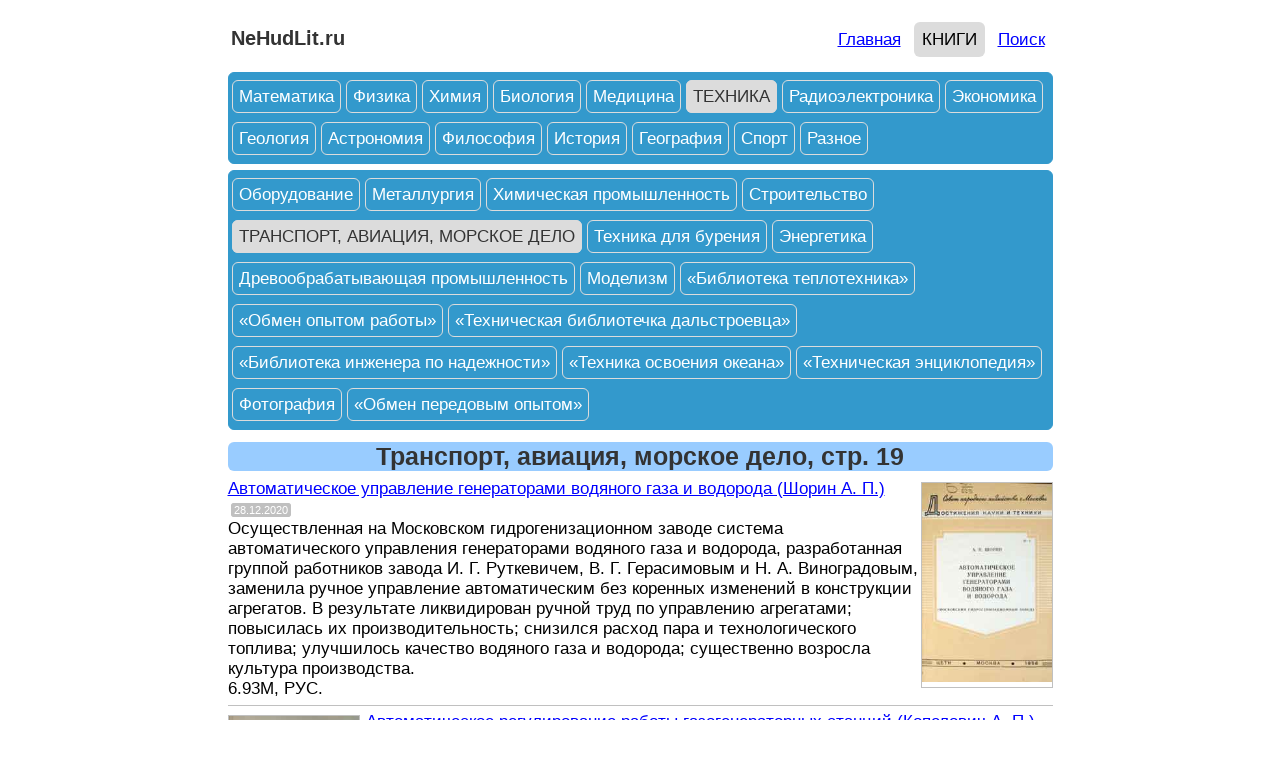

--- FILE ---
content_type: text/html; charset=UTF-8
request_url: https://www.nehudlit.ru/books/subcat-transport-aviatsiya-morskoe-delo-page-19.html
body_size: 14750
content:
      
<!DOCTYPE html>
<html lang="ru">
<head>

<!-- mode=BOOKS-->
<!-- submode=BOOKS_LIST-->
<!-- cur_page=/books/subcat-transport-aviatsiya-morskoe-delo-page-19.html-->
<!-- cur_dir=/books/-->

<!-- Yandex.RTB -->
<script>window.yaContextCb=window.yaContextCb||[]</script>
<script defer src="https://yandex.ru/ads/system/context.js" async></script>


<link rel="icon" href="https://www.nehudlit.ru/favicon.svg" type="image/svg+xml">

<meta http-equiv="Content-Type" content="text/html; charset=utf-8"/>
<meta name="viewport" content="width=device-width"/>
<title>Транспорт, авиация, морское дело, стр. 19 (Техника &larr; Книги &larr; НеХудЛит)</title>
<meta name="description" content="Электронные книги категории Транспорт, авиация, морское дело (стр. 19) на НеХудЛите." /> 
<link rel="image_src" href="https://www.nehudlit.ru/upload/iblock/8be/teh-transport.jpg" />
	<meta property="og:url" content="https://www.nehudlit.ru/books/subcat-transport-aviatsiya-morskoe-delo.html" /> 
	<link rel="canonical" href="https://www.nehudlit.ru/books/subcat-transport-aviatsiya-morskoe-delo.html"/>
<meta property="og:description" content="Электронные книги категории Транспорт, авиация, морское дело (стр. 19) на НеХудЛите." /><meta property="og:image" content="https://www.nehudlit.ru/upload/iblock/8be/teh-transport.jpg" />
<style>
	/* верхнее меню - есть на всех страницах */

	.topmenu
	{
		border: 0px dotted gainsboro;
	}
	
	.topmenu-right
	{
		padding-top: 7px;
		padding-bottom: 7px;
		float: right;
		line-height: 220%;		
	}
	
	.topmenu-right a
	{
		/*border: 1px solid silver;*/
		border-radius: 6px;
		padding: 8px;
	}
        
        .topmenu-right a:hover
	{
		background: gainsboro;

	}	
	
	.topmenu-right a.active
	{
		text-transform: uppercase;
		border-radius: 6px;
		background: gainsboro;
		/*font-weight: bold;*/
		color: black;
		text-decoration: none;
	}
	
        .topmenu-right
        {
            border: 0px solid silver;
        }

        .topmenu-right img
        {
            vertical-align: middle;
            width: 22px;
            border: 0;
            margin-left: 3px;
            margin-right: 3px;
        }
				
				.topmenu-right .social-link
				{
					margin-left: 0;
					margin-right: 0;
					padding: 0;
				}
				
				.topmenu-right span
				{
					padding-right: 12px;
				}
				
	body
	{
		background: white;
	}
	
	body, table
	{
		font-family: Arial,Helvetica,sans-serif;
		font-size: 17px;
	}
	
	img {border: 0;}
	
	a
	{
		color: blue;
	}
	
	blockquote
	{
		font-size: 14px;
	}
	
	#all
	{
		text-align: center; /* for IE*/
		
	}

	#main
	{
		background: white;
		max-width: 825px;
		margin: 0 auto;
		text-align: left;
		border: 0px dashed silver;
		padding-left: 12px;
		padding-right: 12px;
		padding-top: 6px;
		padding-bottom: 6px;
		border-radius: 12px;
	}
	
	.nleft
	{
		float: left;
		width: 200px;
	}	
	
	.nright
	{
		/*margin-left: 210px;*/
	}		
	
	
	
	.cleaner
	{
		clear: both;
	} 
	
	.cleaner-l
	{
		clear: left;
	}
	.cleaner-r
	{
		clear: right;
	} 	
	
	
.nobr {display: inline; white-space: nowrap;}

.strike {text-decoration: line-through}

.editorial
{
	border: 1px solid red; 
	border-radius: 6px; 
	padding: 3px; 
	margin-bottom: 12px; 
	background: #FFCCCC;
	font-size: 12px;
}	

.editorial img
{
	border: 0;
}
	
.updt
{
	font: 11px Verdana, Arial;
	background: silver;
	color: white;
	border: 1px solid silver;
	border-radius: 3px; 
	padding-left: 2px;
	padding-right: 2px;
	margin-left: 3px;
}
	
	/* подменю */
	
	
	.level
	{
		border: 1px solid #3399CC; /*#EEEEEE;*/
		padding: 3px;
		margin-bottom: 6px;
		line-height: 250%; /* 250*/
		text-align: left;
		background: #3399CC;
		border-radius: 6px;
		overflow: hidden;
	}
	.level a.active
	{
		background: gainsboro;
		text-transform: uppercase;
		/*font-weight: bold;*/
		color: #333333;
		text-decoration: none;
	}
	
	.level a:hover
	{
		text-decoration: underline;
		color: #003333;
		background: gainsboro;
	}
		
	.level a
	{
		border: 1px solid gainsboro;
		color: white;
		border-radius: 6px;
		padding: 6px;
		text-decoration: none;
	}
	
	/* хлебные крошки */
	
	.breadcrumb
	{
		text-align: right;
		float: right;
	}
	 
	/* header */
	
	#header
	{
		/* border-bottom: 1px dashed black; */
	}

	#reklama-bottom
	{
		/*border: 1px solid silver;*/
		padding-top: 12px;
		padding-bottom: 12px;
		/*background: #F2F2F2;*/ 
		/*height: 320px;*/
		margin-top: 24px;
		margin-bottom: 16px;
		text-align: center;	
		overflow: hidden;	
		float: right;
		width: 100%;	
	}
	
	#reklama-bottom-inner
	{
		width: 99%;
		margin: 0 auto;	
	}
	
        #panel
        {
            text-align: right;
            /*border: 2px dotted silver;*/
        }
        
.button-green
{
    color: #666;
    background-color: #EEE;
    font-weight: 300;
    font-size: 16px;
    font-family: "Helvetica Neue Light","Helvetica Neue",Helvetica,Arial,"Lucida Grande",sans-serif;
    text-decoration: none;
    text-align: center;
    line-height: 40px;
    height: 40px;
    padding: 0 40px;
    margin: 0;
    display: inline-block;
    appearance: none;
    cursor: pointer;
    border: none;
    box-sizing: border-box;
    transition-property: all;
    background-color: #1B9AF7;
    border-color: #1B9AF7;
    color: #FFF;		
}

.button-green:hover
{
	background: #2E69E3; 
	background: -moz-linear-gradient(0% 100% 90deg, #2E69E3, #59C2FF); 
	background: -webkit-gradient(linear, 0% 0%, 0% 100%, from(#59C2FF), to(#2E69E3)); 
}

        
        #header{
            /*border: 1px dashed gainsboro;*/
        }
        
	#header #logo
	{
                /*border: 1px dashed gainsboro;*/
		line-height: 210%;
		display: block;	
		float: left;
		padding-top: 3px;
		padding-bottom:10px;
		padding-left: 3px;
		padding-right: 3px;
		font-size: 20px;
		text-align: left;
		margin-right: 3px;
		font-weight: bold;
		text-decoration: none;
		color: #333333;		
		text-align: center;
	}
	
	
/* breadcrumb */	

#breadcrumb
{
	border: 0px solid red;
	text-align: right;
	/*font-size: 15px;*/
	margin-bottom: 3px;
}

/* content */

#content
{
	margin-top: 3px;
	border: 0px solid red;
}



#content h1
{
	color: #333333;
	margin: 0;
	/*padding: 0;*/
	background: #99CCFF;
	text-align: center;
	margin-bottom: 6px;
	
	border-radius: 6px;
	font-size: 25px;
	line-height: 29px;
	padding-left: 3px;
	padding-right: 3px;
}

/* заголовок h1 и h2 с ссылкой на RSS */

.title-rss-1
{
	color: #333333;
	background: #99CCFF;
	text-align: center;
	border-radius: 6px;
	font-size: 25px;
	padding-left: 3px;
	padding-right: 3px;
}

.title-rss-1 h1
{
	display: inline;
	border: 0px solid silver;
	font-size: 25px;	
}

.title-rss-1 span 
{	
	font-size: 24px;
}

.title-rss-1 span a
{
	text-decoration: none;
}

h2
{
	margin: 0;
}

.title-rss-2, h2
{
	color: #333333;
	background: gainsboro;
	text-align: center;
	border-radius: 6px;
	padding-left: 3px;
	padding-right: 3px;
	padding-bottom: 3px;
	font-size: 22px;	
}



.title-rss-2 h2 
{
	display: inline;
	border: 0px solid silver;
	font-size: 22px;	
}

.title-rss-2 span 
{	
	font-size: 21px;
}

.title-rss-2 span a
{
	text-decoration: none;
}



/* footer */
/*#footer .left
{
	border: 0px solid blue;
	float: left;
	width: 200px;
	text-align: left;
}

#footer .right
{
	border: 0px solid green;
	margin-left: 215px;
	text-align: center;
}*/

#footer
{
        /*border: 1px dotted gainsboro;*/
	margin-top: 30px;
	padding-top: 6px;
	border-top: 1px solid silver;
	margin-bottom: 30px;
	text-align: center;
}

#footer .counter
{
	margin-top: 3px;
}

.yashare-auto-init .b-share__text
{
	text-decoration: underline;
}

#contact
{
	line-height: 200%;
}

.counter
{
	padding-top: 12px;
}

@media screen and (max-width: 900px)
{

}

@media screen and (max-width: 870px)
{

}

@media screen and (max-width: 850px)
{
	.nleft
	{
		/*border: 1px solid red;*/
	}
	
	#header #logo
	{
		/*border: 1px solid red;*/
		/*width: 100%;*/
	}
}



@media screen and (max-width: 650px)
{


	

	.nleft
	{
		display: none;
		width: 0;
	}
	
	.nright
	{
		margin-left: 0;
	}	
	
	#header 
	{
		margin-bottom: 12px;
                
	}
	
	#header #logo
	{
		margin-bottom: 0px;
                float: none;
	}
	
	#header .topmenu .topmenu-left
	{
		/*border: 1px solid green;*/
		width: 100%;
		float: none;
		text-align: center;
	}
	
	#header .topmenu .topmenu-right,
        #panel
	{
		/*border: 1px solid green;*/
		width: 100%;
		float: none;
		text-align: center;
	}
        

}

@media screen and (max-width: 450px)
{


}
	
@media screen and (max-width: 350px)
{

}



	





        small {display: block; margin-top: 18px; line-height:1.5em}
small a {padding: 4px;}
small .active 
{
    border-radius: 6px;
    background: gainsboro;
    color: black;
    text-decoration: none;

}

        .advertising-top-desktop
{
    /*border: 1px solid silver;
    margin-top: 6px;
    margin-bottom: 12px;
    text-align: center;
    overflow: hidden;*/

}
        
        .advertising-bottom-desktop 
{
    /*border: 1px solid silver;*/
    margin-top: 6px;
    margin-bottom: 12px;
    text-align: center;
    overflow: hidden;
}         

		/* pagenav */
	
	.pagenav
	{
		margin-top: 20px;
		margin-bottom: 12px;
		border: 0px solid red;
		text-align: center;
		padding-top: 10px;
		padding-bottom: 10px;
		line-height: 220%;
	}
	
	.pagenav span
	{
		border: 1px solid silver;
		border-radius: 6px;
		padding: 6px;
		margin-left: 1px;
		margin-right: 1px;
	}
	
	.pagenav .dlm
	{
		border: 0;
	}
	
	.pagenav span.active
	{
		border: 1px solid black;
		background: gainsboro;
	}

	#fb
{
	border: 0px solid silver;
	margin-top: 12px;
	margin-bottom: 12px;
	text-align: center;
}

#bookcats
{
	border: 0px solid red;
	margin-bottom: 12px;
}




#booklasttop
{
	border: 1px solid white;
	float: right;
	width: 100%;
}

#booklasttop #booklast
{
	/*float: left;*/
	border: 1px solid white;
	margin-top: 12px;
	/*width: 356px;*/
}

#booklasttop #booktop
{
	/*margin-left: 368px;*/
	/*border: 1px solid silver;*/
	margin-top: 12px;
	/*width: 356px;*/ /* fix 2 fuckin ie */
}

#booklasttop #booklast h2,
#booklasttop #booktop h2
{
	border: 0px solid silver;
	margin: 0;
	background: gainsboro;
	color: #333333;
	margin-bottom: 6px;
	margin-top: 3px;
	border-radius: 6px;
	font-size: 23px;
	text-align: center;	
}

#booklist .dt,
#booklast .dt,
#booktop .dt
{
	float: right;
}


#bottom-list-adv
{
		/*border: 1px solid silver;*/
		padding-top: 12px;
		padding-bottom: 12px;
		/*background: #F2F2F2;*/
		/*height: 100px;*/
		margin-top: 6px;
		margin-bottom: 16px;
		text-align: center;	
		overflow: hidden;	
		float: right;
		width: 100%;	
}

#bottom-list-adv-inner
{
	width: 99%;
	margin: 0 auto;
}

#booklist
{
	margin-top: 8px;
	margin-bottom: 24px;
}

#booklist .item
{
	border-bottom: 0px solid red;
	/*margin-bottom: 6px;*/
}

#booklist .item .img
{
	border: 1px solid silver;
	margin-top: 3px;	*/
}

#booklist .item .img-odd
{
    float: right;
    margin-left: 3px;
}

#booklist .item .img-even
{
    float: left;
    margin-right: 6px;
}


#booklist .item .img img
{
	width: 130px;
}

#booklast .items,
#booktop .items
{
	margin-top: 6px;
}

#booklast .item .img
{
	float: right;
	border: 1px solid gainsboro;
	margin-top: 3px;
	
}

#booklast .item .img-odd
{
    float: right;
    margin-left: 3px;
}

#booklast .item .img-even
{
    float: left;
    margin-right: 6px;
}





#booktop .item .img
{
	float: right;
	border: 1px solid gainsboro;
	margin-left: 3px;
	margin-top: 3px;
}

#booklist .item .img img
{
	
}
#booklist .delimeter,
#booklast .delimeter,
#booktop .delimeter
{
	border-bottom: 1px solid silver;
	margin-bottom: 6px;
	margin-top: 6px;
}



#bookdetail
{
	/*border: 1px solid silver;*/
}

#bookdetail .detail-frame
{
	/*border: 0px solid gainsboro;*/
	width: 100%;
}

#bookdetail .dt
{
	float: right;
}

#bookdetail .detail-frame td,
#bookdetail .detail-tbl td 
{
	vertical-align: top;
}

#bookdetail .detail-tbl td.fst
{
	text-align: right;
}


#bookdetail .detail-img
{
	border: 1px solid gainsboro;
	width: 200px;
	margin-bottom: 12px;
	float: right;
        text-align:center;
}

#bookdetail .detail-img span
{
    display: block;
    font-size: 80%;
    width: 100%;
}

#bookdetail .buttons
{
	line-height: 250%;
}

#bookdetail .additional
{
    padding-top: 6px;
    padding-bottom: 6px;    
}


.blue-button
{
	display: block;
	float: left;
	text-decoration: none;
	background: #2E8CE3; 
	padding: 6px 10px;
	padding-bottom: 8px; 
	color: #FFFFFF; 
	text-align: center; 
	border: solid 1px #73C8F0; 
	cursor: pointer; 
	border-radius: 6px; 
	-moz-border-radius: 5px; 
	-webkit-border-radius: 5px; 
	background: -moz-linear-gradient(0% 100% 90deg, #2E8CE3, #73C2FD); 
	background: -webkit-gradient(linear, 0% 0%, 0% 100%, from(#73C2FD), to(#2E8CE3)); 
	box-shadow: inset 0 1px 0 0 #FFFFFF; 
	-moz-box-shadow: 0 1px 3px rgba(0,0,0,0.5); 
	-webkit-box-shadow: 0 1px 3px rgba(0,0,0,0.5); 
	border-bottom: 1px solid rgba(0,0,0,0.25); 
	text-shadow: 0 -1px 1px rgba(0,0,0,0.25); 
}

.blue-button:hover
{
	background: #2E69E3; 
	background: -moz-linear-gradient(0% 100% 90deg, #2E69E3, #59C2FF); 
	background: -webkit-gradient(linear, 0% 0%, 0% 100%, from(#59C2FF), to(#2E69E3)); 
}


.red-button
{
	display: block;
	float: left;
	text-decoration: none;
	background: #FF6600; 
	padding: 6px 10px;
	padding-bottom: 8px; 
	color: #FFFFFF; 
	text-align: center; 
	cursor: pointer; 
	border-radius: 6px;
	border: 0;
	 	
	font-size: 14px;	
}

.red-button:hover
{
	background: #CC3300; 

}



h2
{
	background: #F2F2F2;
	color: #666666;
}
#books-detail-comments-header {
margin-top: 18px;

}


@media screen and (max-width: 600px)
{

	#bookdetail .detail-img
	{
		/*width: 100px;*/
		float: none;
	}
	
	#bookdetail .detail-img img
	{
		/*width: 100%;*/ 
	}
	
	#books-detail-comments-header
	{
		display: none;
	}
	
	#comments
	{
			display: none;
	}
	
}

		
</style>

	<!--[if IE]>
		<link href="https://www.nehudlit.ru/release/templates_source/html/styles/ie.css" type="text/css" rel="stylesheet" />
 	<![endif]-->	
        

        <!-- Google tag (gtag.js) -->
<script async src="https://www.googletagmanager.com/gtag/js?id=G-5DZXECFLXE"></script>
<script>
  window.dataLayer = window.dataLayer || [];
  function gtag(){dataLayer.push(arguments);}
  gtag('js', new Date());

  gtag('config', 'G-5DZXECFLXE');
</script>        

</head>
    

<body>

		

        
	
	  

<div id="all">

<div id="main">
 
<div id="header">

        

			<a id="logo" href="https://www.nehudlit.ru">NeHudLit.ru</a>
	        
       
        
	<div class="topmenu">
		<div class="topmenu-right">
                    <a href="https://www.nehudlit.ru/">Главная</a>	

<!--noindex--><a rel="nofollow" class="active" href="https://www.nehudlit.ru/books/">Книги</a><!--/noindex-->

<a href="https://www.nehudlit.ru/search/">Поиск</a>	

		</div>
		<div class="cleaner"></div>
	</div>
	

	
</div><!-- . header -->
	

	             
            <div class="advertising-top-desktop">
                                <!-- Yandex.RTB R-A-1615718-12 -->
<div id="yandex_rtb_R-A-1615718-12"></div>
<script>window.yaContextCb.push(()=>{
  Ya.Context.AdvManager.render({
    renderTo: 'yandex_rtb_R-A-1615718-12',
    blockId: 'R-A-1615718-12'
  })
})</script>


<!-- Yandex.RTB R-A-1615718-11 -->
<script>
window.yaContextCb.push(() => {
    Ya.Context.AdvManager.render({
        "blockId": "R-A-1615718-11",
        "type": "fullscreen",
        "platform": "touch"
    })
})
</script>


<!-- Yandex.RTB R-A-1615718-6 -->
<script>
window.yaContextCb.push(() => {
    Ya.Context.AdvManager.render({
        "blockId": "R-A-1615718-6",
        "type": "floorAd",
        "platform": "touch"
    })
})
</script>


    
                            </div>
            		

<div id="content">


	


				<div id="bookcats">
			<div class="level">
						<div class="nobr"><a href="https://www.nehudlit.ru/books/subcat-matematika.html">Математика</a></div>
			
						<div class="nobr"><a href="https://www.nehudlit.ru/books/subcat-fizika.html">Физика</a></div>
			
						<div class="nobr"><a href="https://www.nehudlit.ru/books/subcat-khimiya.html">Химия</a></div>
			
						<div class="nobr"><a href="https://www.nehudlit.ru/books/subcat-biologiya.html">Биология</a></div>
			
						<div class="nobr"><a href="https://www.nehudlit.ru/books/subcat-meditsina.html">Медицина</a></div>
			
						<div class="nobr"><a class="active" href="https://www.nehudlit.ru/books/subcat-tekhnika.html">Техника</a></div>
			
						<div class="nobr"><a href="https://www.nehudlit.ru/books/subcat-radioelektronika.html">Радиоэлектроника</a></div>
			
						<div class="nobr"><a href="https://www.nehudlit.ru/books/subcat-ekonomika.html">Экономика</a></div>
			
						<div class="nobr"><a href="https://www.nehudlit.ru/books/subcat-geologiya.html">Геология</a></div>
			
						<div class="nobr"><a href="https://www.nehudlit.ru/books/subcat-astronomiya.html">Астрономия</a></div>
			
						<div class="nobr"><a href="https://www.nehudlit.ru/books/subcat-filosofiya.html">Философия</a></div>
			
						<div class="nobr"><a href="https://www.nehudlit.ru/books/subcat-istoriya.html">История</a></div>
			
						<div class="nobr"><a href="https://www.nehudlit.ru/books/subcat-geografiya.html">География</a></div>
			
						<div class="nobr"><a href="https://www.nehudlit.ru/books/subcat-sport.html">Спорт</a></div>
			
						<div class="nobr"><a href="https://www.nehudlit.ru/books/subcat-razn.html">Разное</a></div>
			
		</div><!-- . level -->
	<div class="level">
						<div class="nobr"><a href="https://www.nehudlit.ru/books/subcat-oborudovanie.html">Оборудование</a></div>
			
						<div class="nobr"><a href="https://www.nehudlit.ru/books/subcat-metallurgiya.html">Металлургия</a></div>
			
						<div class="nobr"><a href="https://www.nehudlit.ru/books/subcat-khimicheskaya-promyshlennost.html">Химическая промышленность</a></div>
			
						<div class="nobr"><a href="https://www.nehudlit.ru/books/subcat-stroitelstvo.html">Строительство</a></div>
			
						<div class="nobr"><a class="active" href="https://www.nehudlit.ru/books/subcat-transport-aviatsiya-morskoe-delo.html">Транспорт, авиация, морское дело</a></div>
			
						<div class="nobr"><a href="https://www.nehudlit.ru/books/subcat-tekhnika-dlya-bureniya.html">Техника для бурения</a></div>
			
						<div class="nobr"><a href="https://www.nehudlit.ru/books/subcat-energetika.html">Энергетика</a></div>
			
						<div class="nobr"><a href="https://www.nehudlit.ru/books/subcat-drevoobrabatyvayushchaya-promyshlennost.html">Древообрабатывающая промышленность</a></div>
			
						<div class="nobr"><a href="https://www.nehudlit.ru/books/subcat-modelizm.html">Моделизм</a></div>
			
						<div class="nobr"><a href="https://www.nehudlit.ru/books/subcat-biblioteka-teplotekhnika.html">«Библиотека теплотехника»</a></div>
			
						<div class="nobr"><a href="https://www.nehudlit.ru/books/subcat-obmen-opytom-raboty.html">«Обмен опытом работы»</a></div>
			
						<div class="nobr"><a href="https://www.nehudlit.ru/books/subcat-tekhnicheskaya-bibliotechka-dalstroevtsa.html">«Техническая библиотечка дальстроевца»</a></div>
			
						<div class="nobr"><a href="https://www.nehudlit.ru/books/subcat-biblioteka-inzhenera-po-nadezhnosti.html">«Библиотека инженера по надежности»</a></div>
			
						<div class="nobr"><a href="https://www.nehudlit.ru/books/subcat-tekhnika-osvoeniya-okeana.html">«Техника освоения океана»</a></div>
			
						<div class="nobr"><a href="https://www.nehudlit.ru/books/subcat-tekhnicheskaya-entsiklopediya.html">«Техническая энциклопедия»</a></div>
			
						<div class="nobr"><a href="https://www.nehudlit.ru/books/subcat-photography.html">Фотография</a></div>
			
						<div class="nobr"><a href="https://www.nehudlit.ru/books/subcat-obmen-peredovym-opytom.html">«Обмен передовым опытом»</a></div>
			
		</div><!-- . level -->

	</div>


		<h1>Транспорт, авиация, морское дело, стр. 19</h1>


<div id="booklist">

	<div class="item">
	        <div class="img img-odd"><a href="https://www.nehudlit.ru/books/avtomaticheskoe-upravlenie-generatorami-vodyanogo-gaza-i-vodoroda.html"><img alt="Автоматическое управление генераторами водяного газа и водорода — обложка книги." src="https://www.nehudlit.ru/upload/iblock/da7/avypgenvodgaz.jpg"></a></div>
		<a href="https://www.nehudlit.ru/books/avtomaticheskoe-upravlenie-generatorami-vodyanogo-gaza-i-vodoroda.html">Автоматическое управление генераторами водяного газа и водорода (Шорин А. П.)</a>
	<span class="updt">28.12.2020</span><br>
	
		 


	Осуществленная на Московском гидрогенизационном заводе система автоматического управления генераторами водяного газа и водорода, разработанная группой работников завода И. Г. Руткевичем, В. Г. Герасимовым и Н. А. Виноградовым, заменила ручное управление автоматическим без коренных изменений в конструкции агрегатов. В результате ликвидирован ручной труд по управлению агрегатами; повысилась их производительность; снизился расход пара и технологического топлива; улучшилось качество водяного газа и водорода; существенно возросла культура производства.<br>
	
	6.93М,	РУС.
	
	
	</div><!-- . item -->
	
	
			<div class="delimeter" style="clear: right;"></div>
		
	
	
	<div class="item">
	        <div class="img img-even"><a href="https://www.nehudlit.ru/books/avtomaticheskoe-regulirovanie-raboty-gazogeneratornykh-stantsiy.html"><img alt="Автоматическое регулирование работы газогенераторных станций — обложка книги." src="https://www.nehudlit.ru/upload/iblock/3be/avtoregrabgazst.jpg"></a></div>
		<a href="https://www.nehudlit.ru/books/avtomaticheskoe-regulirovanie-raboty-gazogeneratornykh-stantsiy.html">Автоматическое регулирование работы газогенераторных станций (Копелович А. П.)</a>
	<span class="updt">28.12.2020</span><br>
	
		 


	Газификация твердого топлива в газогенераторах - сложный физико-химический процесс, успешный ход которого определяется различными показателями. Основными технологическими параметрами процесса в газогенераторе является его производительность, зависящая от количества паровоздушного дутья, подаваемого к генераторам, степень насыщения воздушного дутья паром, давления газа в коллекторе, температура газа на выходе, уровни топлива и шлаковой подушки в шахте генератора и др. Все эти параметры связаны между собой, и отклонение одного из них приводит к соответствующему изменению ряда других показателей.<br>
	
	3.76М,	РУС.
	
	
	</div><!-- . item -->
	
	
			<div class="delimeter" style="clear: right;"></div>
		
	
	
	<div class="item">
	        <div class="img img-odd"><a href="https://www.nehudlit.ru/books/avtomaticheskie-sistemy-regulirovaniya-na-gazogeneratornykh-stantsiyakh.html"><img alt="Автоматические системы регулирования на газогенераторных станциях — обложка книги." src="https://www.nehudlit.ru/upload/iblock/c81/avtosisregazst.jpg"></a></div>
		<a href="https://www.nehudlit.ru/books/avtomaticheskie-sistemy-regulirovaniya-na-gazogeneratornykh-stantsiyakh.html">Автоматические системы регулирования на газогенераторных станциях (Гордин В. А.)</a>
	<span class="updt">28.12.2020</span><br>
	
		 


	В докладе в популярной форме освещаются основные понятия и принципы, на которых базируется современная теория регулирования, и закономерности, которые определяют работу регулирующих устройств в зависимости от характеристик регулируемой системы, передаточных и вспомогательных механизмов и самого регулятора, образующих совместно единый комплекс. Теория, расчет, проектирование и конструирование устройств по автоматическому регулированию процессов представляют собой узко-специализированную область техники.<br>
	
	12М,	РУС.
	
	
	</div><!-- . item -->
	
	
			<div class="delimeter" style="clear: right;"></div>
		
	
	
	<div class="item">
	        <div class="img img-even"><a href="https://www.nehudlit.ru/books/avtobusy-na-szhatom-svetilnom-gaze-gazoballonnye-avtobusy.html"><img alt="Автобусы на сжатом светильном газе (газобаллонные автобусы) — обложка книги." src="https://www.nehudlit.ru/upload/iblock/fd6/avtsjsg.jpg"></a></div>
		<a href="https://www.nehudlit.ru/books/avtobusy-na-szhatom-svetilnom-gaze-gazoballonnye-avtobusy.html">Автобусы на сжатом светильном газе (газобаллонные автобусы) (Дегтерев Г. Н.)</a>
	<span class="updt">13.12.2020</span><br>
	
		 


	В настоящем издании приводятся результаты работ Института по вопросу о рациональном использовании газобаллонных автобусов. Ввиду новизны вопроса и отсутствия в печати материалов, дающих комплексное освещение вопроса о газобаллоном автотранспорте, в книгу введен ряд глав, составленных по данным отечественного и иностранного опыта, об общих принципах устройства и работы газобаллонных автомобилей, об организации газового снабжения и т. д. Книга рассчитана на инженерно-технических работников автохозяйств, студентов автомобильных втузов и техникумов, а также на работников топливной промышленности.<br>
	
	6.93М,	РУС.
	
	
	</div><!-- . item -->
	
	
			<div class="delimeter" style="clear: right;"></div>
		
	
	
	<div class="item">
	        <div class="img img-odd"><a href="https://www.nehudlit.ru/books/pamyatka-traktoristu-kolesnogo-gazogeneratornogo-traktora.html"><img alt="Памятка трактористу колесного газогенераторного трактора — обложка книги." src="https://www.nehudlit.ru/upload/iblock/1d1/pamytrak.jpg"></a></div>
		<a href="https://www.nehudlit.ru/books/pamyatka-traktoristu-kolesnogo-gazogeneratornogo-traktora.html">Памятка трактористу колесного газогенераторного трактора (сост. Высотский Д. И., Бруман С. О.)</a>
	<span class="updt">11.11.2020</span><br>
	
		 


	Опыт работы на газогенераторных колёсных тракторах показал, что при правильном уходе они работают так же хорошо, как и керосиновые. Перевод колёсных тракторов на твёрдое топливо сохраняет стране много тысяч тонн жидкого горючего, необходимого для фронта. Уход за ходовой частью, трансмиссией и основные правила ухода за двигателем газогенераторного трактора остаются такими же, как и для керосинового трактора. В этой памятке приводятся лишь основные особенности работы, связанные с переводом трактора на твёрдое топливо.<br>
	
	8.11М,	РУС.
	
	
	</div><!-- . item -->
	
	
			<div class="delimeter" style="clear: right;"></div>
		
	
	
	<div class="item">
	        <div class="img img-even"><a href="https://www.nehudlit.ru/books/albom-parovozov.html"><img alt="Альбом паровозов — обложка книги." src="https://www.nehudlit.ru/upload/iblock/5e5/albomparovozov.jpg"></a></div>
		<a href="https://www.nehudlit.ru/books/albom-parovozov.html">Альбом паровозов (Типографiя и светопечать Кульженко С. В.)</a>
	<span class="updt">25.09.2020</span><br>
	
		 


	Раритетное издание 1896 года выпуска. В альбоме представлены фотографии паровозов конца XIX века Российского и европейского производства. Показаны пассажирские паровозы, товарные паровозы 6-ти и 8-ми колесные, танковые паровозы. Даны основные технические характеристики котлов, машин, ходовой части, тендеров.<br>
	
	38.2М,	дореф. РУС..
	
	
	</div><!-- . item -->
	
	
			<div class="delimeter" style="clear: right;"></div>
		
	
	
	<div class="item">
	        <div class="img img-odd"><a href="https://www.nehudlit.ru/books/parovye-mashiny.html"><img alt="Паровые машины — обложка книги." src="https://www.nehudlit.ru/upload/iblock/bab/paromash.jpg"></a></div>
		<a href="https://www.nehudlit.ru/books/parovye-mashiny.html">Паровые машины (Жирицкий Г. С.)</a>
	<span class="updt">23.09.2020</span><br>
	
		 


	В книге уделено должное внимание машинам высокого давления и локомобильным машинам. Если в эксплоатации находится еще очень большое число ранее построенных стационарных машин, то в настоящее время для стационарных и подвижных установок строятся преимущественно локомобильные машины, которые с успехом применяются для электрификации сельского хозяйства, на лесо- и торфоразработках, на небольших предприятиях местной промышленности, а также для электрификации отдаленных районов нашего Союза.<br>
	
	16.55М,	РУС.
	
	
	</div><!-- . item -->
	
	
			<div class="delimeter" style="clear: right;"></div>
		
	
	
	<div class="item">
	        <div class="img img-even"><a href="https://www.nehudlit.ru/books/parovozy-promyshlennogo-transporta.html"><img alt="Паровозы промышленного транспорта — обложка книги." src="https://www.nehudlit.ru/upload/iblock/2fe/parpromtr.jpg"></a></div>
		<a href="https://www.nehudlit.ru/books/parovozy-promyshlennogo-transporta.html">Паровозы промышленного транспорта (Бойко Ф. И.)</a>
	<span class="updt">23.09.2020</span><br>
	
		 


	В книге описаны конструкции наиболее распространенных паровозов широкой и узкой колеи промышленного железнодорожного транспорта. Подробно изложены устройство и ремонт узлов и деталей этих паровозов, а также материалы, употребляемые в паровозостроении. В приложениях указываются основные технические характеристики наиболее распространенных паровозом промышленного транспорта и допуски износов деталей при всех видах ремонта. Книга предназначена для машинистов, их помощников, мастеров, бригадиров и слесарей по ремонту паровозов.<br>
	
	6.47М,	РУС.
	
	
	</div><!-- . item -->
	
	
			<div class="delimeter" style="clear: right;"></div>
		
	
	
	<div class="item">
	        <div class="img img-odd"><a href="https://www.nehudlit.ru/books/russkie-parovozy-za-50-let.html"><img alt="Русские паровозы за 50 лет — обложка книги." src="https://www.nehudlit.ru/upload/iblock/046/ruspar50.jpg"></a></div>
		<a href="https://www.nehudlit.ru/books/russkie-parovozy-za-50-let.html">Русские паровозы за 50 лет (Януш Л. Б.)</a>
	<span class="updt">23.09.2020</span><br>
	
		 


	Книга содержит исторический обзор развития отечественного паровозостроения от конца прошлого столетия до наших дней. Содержание книги делится на четыре главы. Первая посвящена деятельности основоположников паровозостроения, в трех остальных освещается исторический ход развития типов и конструкций паровозов - товарных, пассажирских и не имеющих отдельных тендеров (бестендерных, маневровых и поездных).<br>
	
	4.17М,	РУС.
	
	
	</div><!-- . item -->
	
	
			<div class="delimeter" style="clear: right;"></div>
		
	
	
	<div class="item">
	        <div class="img img-even"><a href="https://www.nehudlit.ru/books/teplovye-dvigateli.html"><img alt="Тепловые двигатели — обложка книги." src="https://www.nehudlit.ru/upload/iblock/cf5/Teploviedvig.jpg"></a></div>
		<a href="https://www.nehudlit.ru/books/teplovye-dvigateli.html">Тепловые двигатели (сост. Вайсбейн М. К.)</a>
	<span class="updt">23.09.2020</span><br>
	
		 


	На большихъ заводахъ и фабрикахъ заведывание силовыми установками и решение различныхъ вопросовъ, связанныхъ съ ними, возлагается на специалиста техника; на небольшихъ же заводахъ и фабрикахъ ответственность за все заводское или фабричное устройство, включая и двигатели, возлагается на заведывающаго заводомъ или фабрикой—лицо, очень часто мало знакомое съ двигателями. Цель этого труда—ознакомить лицъ, не получившихъ систематическаго техническаго образования, съ теорией тепловыхъ дригателей, ихъ устройствомъ, установкой, уходомъ за ними и испытаниемъ ихъ.<br>
	
	7.36М,	дореф. РУС..
	
	
	</div><!-- . item -->
	
	
			<div class="delimeter" style="clear: right;"></div>
		
	
	
	<div class="item">
	        <div class="img img-odd"><a href="https://www.nehudlit.ru/books/sovremennye-parovye-avtomobili-i-traktory.html"><img alt="Современные паровые автомобили и тракторы — обложка книги." src="https://www.nehudlit.ru/upload/iblock/909/svparavtr.jpg"></a></div>
		<a href="https://www.nehudlit.ru/books/sovremennye-parovye-avtomobili-i-traktory.html">Современные паровые автомобили и тракторы (Добровольский В. А.)</a>
	<span class="updt">22.09.2020</span><br>
	
		 


	Нас отделяет только несколько лет от того времени, когда казалось, что дни паровой машины сочтены и что она все более и более вытесняется более современными машинами. Казалось, что двигатель внутреннего сгорания захватывает ряд областей, в которых господствовала паровая машина; что двигатель отбирает у паровой машины позицию за позицией, побивая последнюю своей компактностью, высоким термодинамическим коэфициентом полезного действия и малым удельным весом на единицу мощности и т. д. Но так обстояло дело до тех пор, пока в технику не был внедрен пар высокого давления (100 атмосфер и выше) и высокие температуры (500° Ц и выше) одновременно с металлами не только высокой прочности, но и высокой устойчивости в отношении криппа (ползучести) и коррозии.<br>
	
	5.96М,	РУС.
	
	
	</div><!-- . item -->
	
	
			<div class="delimeter" style="clear: right;"></div>
		
	
	
	<div class="item">
	        <div class="img img-even"><a href="https://www.nehudlit.ru/books/rukovodstvo-parovoznomu-mashinistu.html"><img alt="Руководство паровозному машинисту — обложка книги." src="https://www.nehudlit.ru/upload/iblock/bdd/rukparmash.jpg"></a></div>
		<a href="https://www.nehudlit.ru/books/rukovodstvo-parovoznomu-mashinistu.html">Руководство паровозному машинисту (сост. Соколов Г. С., Воронов Н. М., Арефьев И. И. и др.)</a>
	<span class="updt">22.09.2020</span><br>
	
		 


	Железнодорожный раритет - руководство по управлению паровозом и его обслуживанию. Для любителей истории техники. В руководстве указаны в соответствии с Правилами технической эксплуатации, действующими приказами, распоряжениями и инструкциями НКПС обязанности паровозного машиниста и даны основные сведения по уходу, ремонту, обслуживанию и управлению паровозом, составленные с учётом современных условий работы и передовых методов, получивших широкое распространение в практике паровозного хозяйства. В Руководство внесены также необходимые указания по особенностям устройства отдельных серий паровозов и краткие сведения по организации ремонта и эксплуатации паровозов.<br>
	
	12.78М,	РУС.
	
	
	</div><!-- . item -->
	
	
			<div class="delimeter" style="clear: right;"></div>
		
	
	
	<div class="item">
	        <div class="img img-odd"><a href="https://www.nehudlit.ru/books/parovozy-uzkoy-kolei.html"><img alt="Паровозы узкой колеи — обложка книги." src="https://www.nehudlit.ru/upload/iblock/777/paryzkol.jpg"></a></div>
		<a href="https://www.nehudlit.ru/books/parovozy-uzkoy-kolei.html">Паровозы узкой колеи (Сологубов В. Н.)</a>
	<span class="updt">21.09.2020</span><br>
	
		 


	В книге дано описание конструкций наиболее распространенных паровозов узкой колеи &quot;заводского типа&quot; (750 мм): серий 157, 159, ПТ-4, Кч-4, Гр и других. Приведены тепловой расчет паровозного котла и данные по испытанию паровозов. Книга рассчитана на инженерно-технических, работников, связанных с эксплуатацией узкоколейных паровозов. На данный момент представляет библиографическую редкость учитывая тираж 8000 экз. и год издания. Кроме того, литература по конструкции узкоколейных паровозов сама по себе не была столь массовой ввиду малого количества самих машин по сравнению с паровозами широкой колеи.<br>
	
	6.52М,	РУС.
	
	
	</div><!-- . item -->
	
	
			<div class="delimeter" style="clear: right;"></div>
		
	
	
	<div class="item">
	        <div class="img img-even"><a href="https://www.nehudlit.ru/books/parovozy-fd-is-ustroystvo-i-ukhod.html"><img alt="Паровозы ФД-ИС. Устройство и уход — обложка книги." src="https://www.nehudlit.ru/upload/iblock/926/parFD-IS.jpg"></a></div>
		<a href="https://www.nehudlit.ru/books/parovozy-fd-is-ustroystvo-i-ukhod.html">Паровозы ФД-ИС. Устройство и уход (Грач И. А.)</a>
	<span class="updt">16.09.2020</span><br>
	
		 


	Редакция и составители книги приложили все усилия, чтобы сделать ее максимально доступной. Книга обильно иллюстрирована. Особое внимание обращено на четкость и ясность иллюстраций. Для большей наглядности в книге, дан ряд перспективных (аксонометрических) чертежей. Книга &quot;Паровозы ФД-ИС&quot; поможет нашим рабочим-железнодорожникам и паровозостроителям освоить технику, вооружиться необходимыми знаниями и добиться, при минимальных затратах, максимального эффекта использования на железных дорогах наших мощных паровозов.<br>
	
	14.83М,	РУС.
	
	
	</div><!-- . item -->
	
	
			<div class="delimeter" style="clear: right;"></div>
		
	
	
	<div class="item">
	        <div class="img img-odd"><a href="https://www.nehudlit.ru/books/parovozy-ustroystvo-rabota-i-remont.html"><img alt="Паровозы: Устройство, работа и ремонт — обложка книги." src="https://www.nehudlit.ru/upload/iblock/eb2/parovoz.yrr.jpg"></a></div>
		<a href="https://www.nehudlit.ru/books/parovozy-ustroystvo-rabota-i-remont.html">Паровозы: Устройство, работа и ремонт (Прозоров Н. К., Вигдорчик М. Б., Гребенкин Э. К.)</a>
	<span class="updt">09.09.2020</span><br>
	
		 


	Приведены общие сведения о паровозах, описаны устройство и работа котла, паровой машины и экипажной части паровоза, а также вспомогательных агрегатов и приборов. Освещены ремонт важнейших сборочных единиц и деталей и уход за ними. Утверждена в качестве учебника для технических школ железнодорожного транс порта. Одобрена в качестве учебного пособия для средних профессионально-технических училищ.<br>
	
	4.82М,	РУС.
	
	
	</div><!-- . item -->
	
	
		
	
	
<div style="clear: right;"></div>
</div><!-- . booklist -->

<div id="bottom-list-adv">
	<div id="bottom-list-adv-inner">
          
<div id="yandex_rtb_R-A-1615718-2"></div>
<script>window.yaContextCb.push(()=>{
  Ya.Context.AdvManager.render({
    renderTo: 'yandex_rtb_R-A-1615718-2',
    blockId: 'R-A-1615718-2'
  })
})</script>
 

    	</div>
	<div class="cleaner"></div>		
</div>

<div class="pagenav">
	




	<a href="https://www.nehudlit.ru/books/subcat-transport-aviatsiya-morskoe-delo.html">Начало</a>
  <span class="dlm">|</span> 



	<a href="https://www.nehudlit.ru/books/subcat-transport-aviatsiya-morskoe-delo-page-18.html">Пред.</a>
  <span class="dlm">|</span> 



	<a href="https://www.nehudlit.ru/books/subcat-transport-aviatsiya-morskoe-delo-page-17.html"><span>17</span></a>
	<a href="https://www.nehudlit.ru/books/subcat-transport-aviatsiya-morskoe-delo-page-18.html"><span>18</span></a>
	<span class="active">19</span> 
	<a href="https://www.nehudlit.ru/books/subcat-transport-aviatsiya-morskoe-delo-page-20.html"><span>20</span></a>
	<a href="https://www.nehudlit.ru/books/subcat-transport-aviatsiya-morskoe-delo-page-21.html"><span>21</span></a>
  <span class="dlm">|</span>



	<a href="https://www.nehudlit.ru/books/subcat-transport-aviatsiya-morskoe-delo-page-20.html">След.</a>
 <span class="dlm">|</span> 



	<a href="https://www.nehudlit.ru/books/subcat-transport-aviatsiya-morskoe-delo-page-39.html">Конец</a>

</div>






		

	<div class="cleaner-r"></div>	
	
	
	            		
	

	
	
<div class="cleaner"></div>	
</div>
        


<div id="footer">

	<small>
	<a href="https://www.nehudlit.ru/djvu.html">О DJVU</a>	
<a href="https://www.nehudlit.ru/social.html">Соцсети</a>	
<a href="https://www.nehudlit.ru/blog/">Блог</a>	

        <p>
		Все вопросы, предложения, замечания — милости просим на <a rel="nofollow" href="mailto:contact@nehudlit.ru">contact@nehudlit.ru</a>
</p>                
</small> 
                        
                

                
	
	
		<div class="counter">
		
		
                		
	</div><div class="cleaner"></div>	
</div>

</div><!-- . main -->


</div><!-- . all -->


<!-- Yandex.Metrika counter -->
<script defer type="text/javascript" >
   (function(m,e,t,r,i,k,a){m[i]=m[i]||function(){(m[i].a=m[i].a||[]).push(arguments)};
   m[i].l=1*new Date();k=e.createElement(t),a=e.getElementsByTagName(t)[0],k.async=1,k.src=r,a.parentNode.insertBefore(k,a)})
   (window, document, "script", "https://mc.yandex.ru/metrika/tag.js", "ym");

   ym(83295760, "init", {
        clickmap:true,
        trackLinks:true,
        accurateTrackBounce:true
   });
</script>
<noscript><div><img src="https://mc.yandex.ru/watch/83295760" style="position:absolute; left:-9999px;" alt="" /></div></noscript>
<!-- /Yandex.Metrika counter -->

<!-- Global site tag (gtag.js) - Google Analytics -->
<script defer async src="https://www.googletagmanager.com/gtag/js?id=G-SQMVC9HDKF"></script>
<script defer>
  window.dataLayer = window.dataLayer || [];
  function gtag(){dataLayer.push(arguments);}
  gtag('js', new Date());

  gtag('config', 'G-SQMVC9HDKF');
</script>



</body>
</html><!--0.04-->